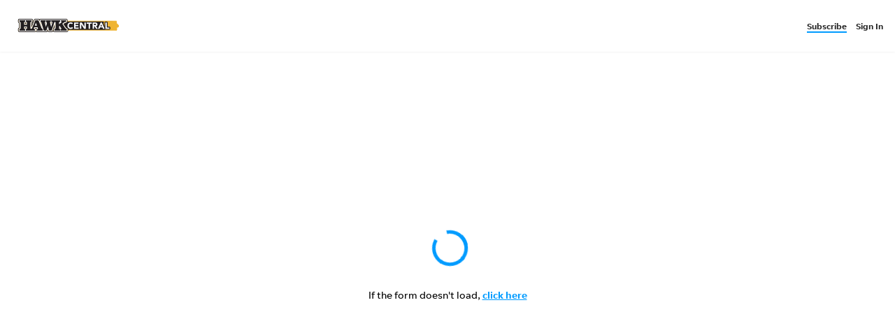

--- FILE ---
content_type: image/svg+xml
request_url: https://www.gannett-cdn.com/gannett-web/properties/hawkcentral/logos-and-branding/logo-default.svg
body_size: 3457
content:
<svg id="Layer_1" data-name="Layer 1" xmlns="http://www.w3.org/2000/svg" viewBox="0 0 140 32"><defs><style>.cls-1,.cls-7{fill:#231f20;}.cls-2,.cls-6{fill:#efb433;}.cls-3{fill:#fff;}.cls-4,.cls-5{fill:none;stroke:#efb433;stroke-miterlimit:10;}.cls-4{stroke-width:1.09px;}.cls-5{stroke-width:1.1px;}.cls-6{stroke:#f0b536;}.cls-6,.cls-7{stroke-linecap:round;stroke-linejoin:round;stroke-width:2px;}.cls-7{stroke:#fff;}</style></defs><title>logo-default_niche</title><rect class="cls-1" x="55.61" y="9.69" width="76.01" height="12.13"/><path class="cls-2" d="M124.36,21.92h-3l-.21,0-.08-.08-.14-.23.14-.11.17-.18,0-.45v-.43l0-.14-.07-.08,0-.35,0-.15v-.28l-.19-.18-.16-.12,0-.26-.12-.08,0-.23-.07-.11v-.1l0-.21-.2-.09-.06-.28-.06-.35.14-.3v-.24l-.19-.19v-.15l-.12-.11v-.34L119.9,16l-.06-.68-.09-.11-.28-.25-.28-.65-.09-.34L119,13.7s-.06-.44-.12-.75a3.1,3.1,0,0,1,0-.7l.17-.14a.76.76,0,0,0,.13-.23s0-.51,0-.65a1.71,1.71,0,0,0-.26-.52c-.12-.2,0-.18.12-.31s0-.3,0-.54.08-.3.08-.3h7.22l1.38,0h3.25l3.08,0,2.77,0,.15.24v.24l.12.13.12.24v.27l-.18.25,0,.22,0,.49.29.57.06.16v.51l1,.71.37.26.12.15,0,.07.18.16.08.19.23.11,0,.1.2.24.47,0,.2.23v.24l0,.34,0,.42.06.56L140,17l0,.23-.1.3-.22.18-.39.06-.17.13-.35.38-.17.08-.33,0-.38.11-.3.09-.13.32-.16.22,0,.23.12.07v.15l.18.19.13.37v.57l-.19.19-.14.34v.22l-.1.13,0,.17-.13.11-.16.24-.22.1,0,.15,0,.2v.29l-.17.08-.36-.06-.17-.11-.26-.28-.43-.51H124.36Z"/><path class="cls-1" d="M73.67,20.9a5,5,0,0,1-5.32-5.14,5,5,0,0,1,5.32-5.14,4.34,4.34,0,0,1,3.42,1.5.58.58,0,0,1-.09.81l-1.49,1.2a.58.58,0,0,1-.8-.08,1.52,1.52,0,0,0-1.22-.51,2,2,0,0,0-2,2.22A2,2,0,0,0,73.42,18a1.53,1.53,0,0,0,1.33-.68.58.58,0,0,1,.38-.25h.1a.57.57,0,0,1,.34.11l1.61,1.19a.58.58,0,0,1,.13.8A4.43,4.43,0,0,1,73.67,20.9Z"/><path class="cls-1" d="M73.67,11.2a3.8,3.8,0,0,1,3,1.28l-1.49,1.2A2.08,2.08,0,0,0,73.48,13a2.6,2.6,0,0,0-2.54,2.8,2.59,2.59,0,0,0,2.48,2.8,2.11,2.11,0,0,0,1.81-.93l1.61,1.19a3.85,3.85,0,0,1-3.18,1.51,4.43,4.43,0,0,1-4.74-4.56,4.43,4.43,0,0,1,4.74-4.56m0-1.16a5.56,5.56,0,0,0-5.9,5.72,5.56,5.56,0,0,0,5.9,5.72,5,5,0,0,0,4.12-2,1.16,1.16,0,0,0-.26-1.6l-1.61-1.19a1.16,1.16,0,0,0-.69-.23l-.2,0a1.16,1.16,0,0,0-.76.49,1,1,0,0,1-.85.42c-.77,0-1.33-.69-1.33-1.64a1.46,1.46,0,0,1,1.39-1.64.92.92,0,0,1,.78.3,1.16,1.16,0,0,0,1.61.15l1.49-1.2a1.16,1.16,0,0,0,.18-1.62A4.92,4.92,0,0,0,73.67,10Z"/><path class="cls-1" d="M78.17,20.68a.58.58,0,0,1-.58-.58V11.42a.58.58,0,0,1,.58-.58h6a.58.58,0,0,1,.58.58v1.77a.58.58,0,0,1-.58.58H80.68v.46h3.23a.58.58,0,0,1,.58.58v1.77a.58.58,0,0,1-.58.58H80.68v.61h3.68a.58.58,0,0,1,.58.58V20.1a.58.58,0,0,1-.58.58Z"/><path class="cls-1" d="M84.14,11.42v1.77h-4V14.8h3.81v1.77H80.1v1.77h4.26V20.1H78.17V11.42h6m0-1.16h-6A1.16,1.16,0,0,0,77,11.42V20.1a1.16,1.16,0,0,0,1.16,1.16h6.19a1.16,1.16,0,0,0,1.16-1.16V18.33a1.16,1.16,0,0,0-.69-1.06,1.15,1.15,0,0,0,.24-.71V14.8a1.15,1.15,0,0,0-.23-.7,1.15,1.15,0,0,0,.46-.92V11.42a1.16,1.16,0,0,0-1.16-1.16Z"/><path class="cls-1" d="M91.9,20.68a.58.58,0,0,1-.49-.27l-2.79-4.5V20.1a.58.58,0,0,1-.58.58H86.1a.58.58,0,0,1-.58-.58V11.42a.58.58,0,0,1,.58-.58h2.63a.58.58,0,0,1,.49.27l2.69,4.35v-4a.58.58,0,0,1,.58-.58h1.94a.58.58,0,0,1,.58.58V20.1a.58.58,0,0,1-.58.58Z"/><path class="cls-1" d="M94.43,11.42V20.1H91.9l-3.84-6.18h0V20.1H86.1V11.42h2.63l3.74,6h0v-6h1.94m0-1.16H92.49a1.16,1.16,0,0,0-1.16,1.16v2l-1.62-2.62a1.16,1.16,0,0,0-1-.55H86.1a1.16,1.16,0,0,0-1.16,1.16V20.1a1.16,1.16,0,0,0,1.16,1.16H88a1.16,1.16,0,0,0,1.16-1.16V17.94l1.72,2.77a1.16,1.16,0,0,0,1,.55h2.53a1.16,1.16,0,0,0,1.16-1.16V11.42a1.16,1.16,0,0,0-1.16-1.16Z"/><path class="cls-1" d="M98.1,20.68a.58.58,0,0,1-.58-.58V13.69H95.59a.58.58,0,0,1-.58-.58V11.42a.58.58,0,0,1,.58-.58h7a.58.58,0,0,1,.58.58v1.69a.58.58,0,0,1-.58.58h-1.93V20.1a.58.58,0,0,1-.58.58Z"/><path class="cls-1" d="M102.54,11.42v1.69H100v7H98.1v-7H95.59V11.42h7m0-1.16h-7a1.16,1.16,0,0,0-1.16,1.16v1.69a1.16,1.16,0,0,0,1.16,1.16h1.35V20.1a1.16,1.16,0,0,0,1.16,1.16H100a1.16,1.16,0,0,0,1.16-1.16V14.26h1.35a1.16,1.16,0,0,0,1.16-1.16V11.42a1.16,1.16,0,0,0-1.16-1.16Z"/><path class="cls-1" d="M108.44,20.68a.58.58,0,0,1-.51-.31l-1.67-3.16h0V20.1a.58.58,0,0,1-.58.58h-1.94a.58.58,0,0,1-.58-.58V11.42a.58.58,0,0,1,.58-.58h3.4c3.39,0,3.89,2,3.89,3.21a2.83,2.83,0,0,1-1.6,2.71l1.85,3a.58.58,0,0,1-.49.88Zm-1.65-6.25c1,0,1-.17,1-.39s0-.43-.92-.43h-.69v.82Z"/><path class="cls-1" d="M107.11,11.42c1.8,0,3.31.61,3.31,2.64a2.24,2.24,0,0,1-1.9,2.38l2.23,3.67h-2.32l-1.84-3.47h-1V20.1h-1.94V11.42h3.4M105.65,15h1.14c.71,0,1.63,0,1.63-1s-.79-1-1.5-1h-1.27v2m1.46-4.75h-3.4a1.16,1.16,0,0,0-1.16,1.16V20.1a1.16,1.16,0,0,0,1.16,1.16h1.94a1.16,1.16,0,0,0,1.16-1.16v-.62l.61,1.16a1.16,1.16,0,0,0,1,.62h2.32a1.16,1.16,0,0,0,1-1.76L110.2,17a3.49,3.49,0,0,0,1.38-2.9c0-1.14-.44-3.79-4.47-3.79Z"/><path class="cls-1" d="M118.08,20.68a.58.58,0,0,1-.53-.36l-.61-1.48H114.3l-.59,1.48a.58.58,0,0,1-.54.36H111a.58.58,0,0,1-.53-.81l3.8-8.68a.58.58,0,0,1,.53-.35h1.6a.58.58,0,0,1,.53.35l3.82,8.68a.58.58,0,0,1-.53.81Zm-2.27-4.62-.22-.56-.22.56Z"/><path class="cls-1" d="M116.44,11.42l3.82,8.68h-2.18l-.76-1.84H113.9l-.73,1.84H111l3.8-8.68h1.6m-1.92,5.22h2.15l-1.08-2.7-1.07,2.7m1.92-6.38h-1.6a1.16,1.16,0,0,0-1.06.69L110,19.64A1.16,1.16,0,0,0,111,21.26h2.13a1.16,1.16,0,0,0,1.07-.73l.44-1.11h1.85l.46,1.12a1.16,1.16,0,0,0,1.07.72h2.18a1.16,1.16,0,0,0,1.06-1.62L117.5,11a1.16,1.16,0,0,0-1.06-.69Z"/><path class="cls-1" d="M121.4,20.68a.58.58,0,0,1-.58-.58V11.42a.58.58,0,0,1,.58-.58h1.94a.58.58,0,0,1,.58.58v6.34h3a.58.58,0,0,1,.58.58V20.1a.58.58,0,0,1-.58.58Z"/><path class="cls-1" d="M123.34,11.42v6.92h3.59V20.1H121.4V11.42h1.94m0-1.16H121.4a1.16,1.16,0,0,0-1.16,1.16V20.1a1.16,1.16,0,0,0,1.16,1.16h5.52a1.16,1.16,0,0,0,1.16-1.16V18.33a1.16,1.16,0,0,0-1.16-1.16h-2.43V11.42a1.16,1.16,0,0,0-1.16-1.16Z"/><path class="cls-3" d="M75.15,13.68A2.09,2.09,0,0,0,73.48,13a2.6,2.6,0,0,0-2.54,2.8,2.59,2.59,0,0,0,2.48,2.79,2.11,2.11,0,0,0,1.81-.93l1.61,1.19a3.85,3.85,0,0,1-3.18,1.51,4.42,4.42,0,0,1-4.74-4.56,4.42,4.42,0,0,1,4.74-4.56,3.79,3.79,0,0,1,3,1.28Z"/><path class="cls-3" d="M78.18,11.42h6v1.76h-4V14.8h3.81v1.77H80.11v1.77h4.26V20.1H78.18Z"/><path class="cls-3" d="M86.12,11.42h2.63l3.73,6h0v-6h1.93V20.1H91.92l-3.83-6.18h0V20.1H86.12Z"/><path class="cls-3" d="M98.14,13.11H95.63V11.42h6.95v1.69h-2.51v7H98.14Z"/><path class="cls-3" d="M103.76,11.42h3.4c1.8,0,3.31.61,3.31,2.63a2.24,2.24,0,0,1-1.9,2.38l2.23,3.67h-2.32l-1.84-3.47h-1V20.1h-1.93ZM105.7,15h1.14c.71,0,1.63,0,1.63-1s-.79-1-1.5-1H105.7Z"/><path class="cls-3" d="M114.9,11.42h1.6l3.82,8.68h-2.18l-.76-1.84H114l-.73,1.84H111.1Zm.74,2.52-1.07,2.7h2.15Z"/><path class="cls-3" d="M121.47,11.42h1.93v6.91H127V20.1h-5.52Z"/><line class="cls-4" x1="136.79" y1="22.05" x2="68.16" y2="22.05"/><line class="cls-5" x1="136.79" y1="9.51" x2="67.48" y2="9.51"/><path class="cls-1" d="M11.61,23.63a1,1,0,0,1-.52-.14,1,1,0,0,1-.52.14H2.73a1,1,0,0,1-1-1V20.57a1,1,0,0,1,.88-1,3.3,3.3,0,0,0,.63-.12s0-.08,0-.13V11.57c0-.06,0-.1,0-.13a3.28,3.28,0,0,0-.63-.12,1,1,0,0,1-.88-1V8.26a1,1,0,0,1,1-1h7.85a1,1,0,0,1,.52.14,1,1,0,0,1,.52-.14h7.85a1,1,0,0,1,1,1v2.07a1,1,0,0,1-.88,1,3.29,3.29,0,0,0-.63.12s0,.08,0,.13v7.75c0,.06,0,.1,0,.13a3.31,3.31,0,0,0,.63.12,1,1,0,0,1,.88,1v2.07a1,1,0,0,1-1,1Zm-1.55-4.18a3.3,3.3,0,0,0,.63.12,1,1,0,0,1,.4.14,1,1,0,0,1,.4-.14,3.3,3.3,0,0,0,.63-.12s0-.08,0-.13V17.85H10.06v1.47C10.06,19.38,10.06,19.42,10.06,19.45Zm2.07-5.8V11.57c0-.06,0-.1,0-.13a3.27,3.27,0,0,0-.63-.12,1,1,0,0,1-.4-.14,1,1,0,0,1-.4.14,3.28,3.28,0,0,0-.63.12s0,.08,0,.13v2.08Z"/><path class="cls-1" d="M19.47,8.26v2.07c-1.27.15-1.52.44-1.52,1.25v7.75c0,.8.25,1.1,1.52,1.25v2.07H11.61V20.57c1.27-.15,1.52-.44,1.52-1.25V16.85H9.06v2.47c0,.8.25,1.1,1.52,1.25v2.07H2.73V20.57c1.27-.15,1.52-.44,1.52-1.25V11.57c0-.8-.25-1.1-1.52-1.25V8.26h7.85v2.07c-1.27.15-1.52.44-1.52,1.25v3.08h4.08V11.57c0-.8-.25-1.1-1.52-1.25V8.26h7.85m0-2H11.61a2,2,0,0,0-.52.07,2,2,0,0,0-.52-.07H2.73a2,2,0,0,0-2,2v2.07a2,2,0,0,0,1.52,1.94v6.36A2,2,0,0,0,.73,20.57v2.07a2,2,0,0,0,2,2h7.85a2,2,0,0,0,.52-.07,2,2,0,0,0,.52.07h7.85a2,2,0,0,0,2-2V20.57a2,2,0,0,0-1.52-1.94V12.27a2,2,0,0,0,1.52-1.94V8.26a2,2,0,0,0-2-2Zm-8.41,6h.08v.39h-.08v-.39Z"/><path class="cls-1" d="M26.6,23.63a1,1,0,0,1-1-1V20.57a1,1,0,0,1,1-1,4.37,4.37,0,0,0,.63,0l-.05-.16L27,18.84h-3.1l-.23.67.51.06a1,1,0,0,1,.9,1v2.07a1,1,0,0,1-1,1H18.2a1,1,0,0,1-1-1V20.57a1,1,0,0,1,.89-1c.48-.05.9-.17,1.27-1.07L23.67,7.88a1,1,0,0,1,.93-.62h4.31a1,1,0,0,1,.93.63l4.35,10.81c.33.82.33.82,1,.88a1,1,0,0,1,.9,1v2.07a1,1,0,0,1-1,1Zm-1.12-8.86-.06-.17-.06.17Z"/><path class="cls-1" d="M28.91,8.26l4.35,10.81c.46,1.14.7,1.39,1.8,1.5v2.07H26.6V20.57c1.33,0,1.69-.32,1.69-.72a2.6,2.6,0,0,0-.17-.82l-.42-1.18H23.18l-.44,1.27a2.54,2.54,0,0,0-.15.76c0,.44.25.57,1.48.7v2.07H18.2V20.57a2.34,2.34,0,0,0,2.09-1.69L24.6,8.26h4.31m-5,7.52h3l-1.5-4.05h0l-1.44,4.05m5-9.52H24.6A2,2,0,0,0,22.74,7.5L18.44,18.12a1.07,1.07,0,0,1-.24.41h0a.74.74,0,0,1-.21,0,2,2,0,0,0-1.79,2v2.07a2,2,0,0,0,2,2h5.87a2,2,0,0,0,1.27-.45,2,2,0,0,0,1.27.45H35a2,2,0,0,0,2-2V20.57a2,2,0,0,0-1.81-2h0l-.11-.26L30.76,7.51a2,2,0,0,0-1.86-1.25Z"/><path class="cls-1" d="M43.7,23.76a1,1,0,0,1-1-.73l-.89-3.14L40.92,23a1,1,0,0,1-1,.72H36.35a1,1,0,0,1-1-.71L31.93,11.46s-.13-.1-.22-.14a1,1,0,0,1-.88-1V8.26a1,1,0,0,1,1-1h6.76a1,1,0,0,1,.33.05,1,1,0,0,1,.33-.05H46a1,1,0,0,1,.37.07,1,1,0,0,1,.37-.07h5.32a1,1,0,0,1,1,1v2.07a1,1,0,0,1-.87,1,1.45,1.45,0,0,0-.32.24L48.18,23.07a1,1,0,0,1-1,.69ZM45.94,11.2a4,4,0,0,0,.1.47l.54,2.18L47.11,12a3.3,3.3,0,0,0,.13-.7,1.18,1.18,0,0,0-.49-.08,1,1,0,0,1-.37-.07,1,1,0,0,1-.37.07Zm-7.14,0a2.24,2.24,0,0,0,.05.33l.5,2.14.29-1c-.27-1.43-.38-1.46-.6-1.51l-.1,0Z"/><path class="cls-1" d="M52.06,8.26v2.07a1.76,1.76,0,0,0-1.12.85L47.23,22.76H43.7l-1.82-6.4h0L40,22.76H36.35L32.89,11.17a1.49,1.49,0,0,0-1.06-.85V8.26h6.76V10.2c-.59.27-.8.47-.8.93a3.05,3.05,0,0,0,.08.65l1.35,5.79h0l1.39-4.83c-.34-1.86-.55-2.34-1.41-2.53V8.26H46V10.2c-.65,0-1.08.32-1.08.82a3.45,3.45,0,0,0,.15.91l1.44,5.76h0l1.52-5.45a4.1,4.1,0,0,0,.17-1.12c0-.38-.4-.93-1.5-.93V8.26h5.32m0-2H46.74a2,2,0,0,0-.37,0,2,2,0,0,0-.37,0H39.25l-.33,0-.33,0H31.83a2,2,0,0,0-2,2v2.07a2,2,0,0,0,1.27,1.86l3.33,11.14a2,2,0,0,0,1.92,1.43H40a2,2,0,0,0,1.87-1.29,2,2,0,0,0,1.87,1.29h3.53a2,2,0,0,0,1.9-1.39l3.58-11.15a2,2,0,0,0,1.35-1.89V8.26a2,2,0,0,0-2-2Z"/><path class="cls-1" d="M59.31,23.63l-.22,0-.22,0H51a1,1,0,0,1-1-1V20.57a1,1,0,0,1,.88-1,3.3,3.3,0,0,0,.63-.12s0-.08,0-.13V11.57c0-.06,0-.1,0-.13a3.27,3.27,0,0,0-.63-.12,1,1,0,0,1-.88-1V8.26a1,1,0,0,1,1-1h7.85a1,1,0,0,1,.61.21,1,1,0,0,1,.61-.21h7.18a1,1,0,0,1,1,1v2.07a1,1,0,0,1-.92,1c-1.32.11-1.68.21-4.08,2l2.94,4.54c.95,1.48,1.59,1.7,1.88,1.7a1,1,0,0,1,1,1v2.07a1,1,0,0,1-1,1Zm-1-4.18a3.31,3.31,0,0,0,.63.12,1,1,0,0,1,.36.11h.05l-1-1.59v1.23C58.34,19.38,58.34,19.42,58.35,19.45Zm0-7.65.55-.48a3,3,0,0,0-.55.11S58.34,11.81,58.34,11.81Z"/><path class="cls-1" d="M67.27,8.26v2.07c-1.75.15-2.26.42-5.34,2.77l3.44,5.32c.72,1.12,1.65,2.15,2.72,2.15v2.07H59.31V20.69c1.12-.09,1.39-.21,1.39-.55a3.12,3.12,0,0,0-.42-.93L58.15,16l-.8.61v2.75c0,.8.25,1.1,1.52,1.25v2.07H51V20.57c1.27-.15,1.52-.44,1.52-1.25V11.57c0-.8-.25-1.1-1.52-1.25V8.26h7.85v2.07c-1.27.15-1.52.44-1.52,1.25V14l3.53-3.06c.25-.21.3-.34.3-.4s-.17-.25-1.08-.34V8.26h7.18m0-2H60.09a2,2,0,0,0-.61.1,2,2,0,0,0-.61-.1H51a2,2,0,0,0-2,2v2.07a2,2,0,0,0,1.52,1.94v6.36A2,2,0,0,0,49,20.57v2.07a2,2,0,0,0,2,2H68.09a2,2,0,0,0,2-2V20.57a2,2,0,0,0-2-2,3.34,3.34,0,0,1-1.09-1.23l-2.43-3.76c1.58-1.15,1.87-1.18,2.82-1.25a2,2,0,0,0,1.83-2V8.26a2,2,0,0,0-2-2Z"/><path class="cls-6" d="M2.73,20.57c1.27-.15,1.52-.44,1.52-1.25V11.57c0-.8-.25-1.1-1.52-1.25V8.26h7.85v2.07c-1.27.15-1.52.44-1.52,1.25v3.08h4.08V11.57c0-.8-.25-1.1-1.52-1.25V8.26h7.85v2.07c-1.27.15-1.52.44-1.52,1.25v7.75c0,.8.25,1.1,1.52,1.25v2.07H11.61V20.57c1.27-.15,1.52-.44,1.52-1.25V16.85H9.06v2.47c0,.8.25,1.1,1.52,1.25v2.07H2.73Z"/><path class="cls-6" d="M18.2,20.57a2.34,2.34,0,0,0,2.09-1.69L24.6,8.26h4.31l4.35,10.81c.46,1.14.7,1.39,1.8,1.5v2.07H26.6V20.57c1.33,0,1.69-.32,1.69-.72a2.6,2.6,0,0,0-.17-.82l-.42-1.18H23.18l-.44,1.27a2.54,2.54,0,0,0-.15.76c0,.44.25.57,1.48.7v2.07H18.2Zm5.74-4.79h3l-1.5-4.05h0Z"/><path class="cls-6" d="M36.35,22.76,32.89,11.17a1.49,1.49,0,0,0-1.06-.85V8.26h6.76V10.2c-.59.27-.8.47-.8.93a3.05,3.05,0,0,0,.08.65l1.35,5.79h0l1.39-4.83c-.34-1.86-.55-2.34-1.41-2.53V8.26H46V10.2c-.65,0-1.08.32-1.08.82a3.45,3.45,0,0,0,.15.91l1.44,5.76h0l1.52-5.45a4.1,4.1,0,0,0,.17-1.12c0-.38-.4-.93-1.5-.93V8.26h5.32v2.07a1.76,1.76,0,0,0-1.12.85L47.23,22.76H43.7l-1.82-6.4h0L40,22.76Z"/><path class="cls-6" d="M51,20.57c1.27-.15,1.52-.44,1.52-1.25V11.57c0-.8-.25-1.1-1.52-1.25V8.26h7.85v2.07c-1.27.15-1.52.44-1.52,1.25V14l3.53-3.06c.25-.21.3-.34.3-.4s-.17-.25-1.08-.34V8.26h7.18v2.07c-1.75.15-2.26.42-5.34,2.77l3.44,5.32c.72,1.12,1.65,2.15,2.72,2.15v2.07H59.31V20.69c1.12-.09,1.39-.21,1.39-.55a3.12,3.12,0,0,0-.42-.93L58.15,16l-.8.61v2.75c0,.8.25,1.1,1.52,1.25v2.07H51Z"/><path class="cls-7" d="M2.73,20.57c1.27-.15,1.52-.44,1.52-1.25V11.57c0-.8-.25-1.1-1.52-1.25V8.26h7.85v2.07c-1.27.15-1.52.44-1.52,1.25v3.08h4.08V11.57c0-.8-.25-1.1-1.52-1.25V8.26h7.85v2.07c-1.27.15-1.52.44-1.52,1.25v7.75c0,.8.25,1.1,1.52,1.25v2.07H11.61V20.57c1.27-.15,1.52-.44,1.52-1.25V16.85H9.06v2.47c0,.8.25,1.1,1.52,1.25v2.07H2.73Z"/><path class="cls-7" d="M18.2,20.57a2.34,2.34,0,0,0,2.09-1.69L24.6,8.26h4.31l4.35,10.81c.46,1.14.7,1.39,1.8,1.5v2.07H26.6V20.57c1.33,0,1.69-.32,1.69-.72a2.6,2.6,0,0,0-.17-.82l-.42-1.18H23.18l-.44,1.27a2.54,2.54,0,0,0-.15.76c0,.44.25.57,1.48.7v2.07H18.2Zm5.74-4.79h3l-1.5-4.05h0Z"/><path class="cls-7" d="M36.35,22.76,32.89,11.17a1.49,1.49,0,0,0-1.06-.85V8.26h6.76V10.2c-.59.27-.8.47-.8.93a3.05,3.05,0,0,0,.08.65l1.35,5.79h0l1.39-4.83c-.34-1.86-.55-2.34-1.41-2.53V8.26H46V10.2c-.65,0-1.08.32-1.08.82a3.45,3.45,0,0,0,.15.91l1.44,5.76h0l1.52-5.45a4.1,4.1,0,0,0,.17-1.12c0-.38-.4-.93-1.5-.93V8.26h5.32v2.07a1.76,1.76,0,0,0-1.12.85L47.23,22.76H43.7l-1.82-6.4h0L40,22.76Z"/><path class="cls-7" d="M51,20.57c1.27-.15,1.52-.44,1.52-1.25V11.57c0-.8-.25-1.1-1.52-1.25V8.26h7.85v2.07c-1.27.15-1.52.44-1.52,1.25V14l3.53-3.06c.25-.21.3-.34.3-.4s-.17-.25-1.08-.34V8.26h7.18v2.07c-1.75.15-2.26.42-5.34,2.77l3.44,5.32c.72,1.12,1.65,2.15,2.72,2.15v2.07H59.31V20.69c1.12-.09,1.39-.21,1.39-.55a3.12,3.12,0,0,0-.42-.93L58.15,16l-.8.61v2.75c0,.8.25,1.1,1.52,1.25v2.07H51Z"/><path class="cls-1" d="M2.73,20.57c1.27-.15,1.52-.44,1.52-1.25V11.57c0-.8-.25-1.1-1.52-1.25V8.26h7.85v2.07c-1.27.15-1.52.44-1.52,1.25v3.08h4.08V11.57c0-.8-.25-1.1-1.52-1.25V8.26h7.85v2.07c-1.27.15-1.52.44-1.52,1.25v7.75c0,.8.25,1.1,1.52,1.25v2.07H11.61V20.57c1.27-.15,1.52-.44,1.52-1.25V16.85H9.06v2.47c0,.8.25,1.1,1.52,1.25v2.07H2.73Z"/><path class="cls-1" d="M18.2,20.57a2.34,2.34,0,0,0,2.09-1.69L24.6,8.26h4.31l4.35,10.81c.46,1.14.7,1.39,1.8,1.5v2.07H26.6V20.57c1.33,0,1.69-.32,1.69-.72a2.6,2.6,0,0,0-.17-.82l-.42-1.18H23.18l-.44,1.27a2.54,2.54,0,0,0-.15.76c0,.44.25.57,1.48.7v2.07H18.2Zm5.74-4.79h3l-1.5-4.05h0Z"/><path class="cls-1" d="M36.35,22.76,32.89,11.17a1.49,1.49,0,0,0-1.06-.85V8.26h6.76V10.2c-.59.27-.8.47-.8.93a3.05,3.05,0,0,0,.08.65l1.35,5.79h0l1.39-4.83c-.34-1.86-.55-2.34-1.41-2.53V8.26H46V10.2c-.65,0-1.08.32-1.08.82a3.45,3.45,0,0,0,.15.91l1.44,5.76h0l1.52-5.45a4.1,4.1,0,0,0,.17-1.12c0-.38-.4-.93-1.5-.93V8.26h5.32v2.07a1.76,1.76,0,0,0-1.12.85L47.23,22.76H43.7l-1.82-6.4h0L40,22.76Z"/><path class="cls-1" d="M51,20.57c1.27-.15,1.52-.44,1.52-1.25V11.57c0-.8-.25-1.1-1.52-1.25V8.26h7.85v2.07c-1.27.15-1.52.44-1.52,1.25V14l3.53-3.06c.25-.21.3-.34.3-.4s-.17-.25-1.08-.34V8.26h7.18v2.07c-1.75.15-2.26.42-5.34,2.77l3.44,5.32c.72,1.12,1.65,2.15,2.72,2.15v2.07H59.31V20.69c1.12-.09,1.39-.21,1.39-.55a3.12,3.12,0,0,0-.42-.93L58.15,16l-.8.61v2.75c0,.8.25,1.1,1.52,1.25v2.07H51Z"/></svg>